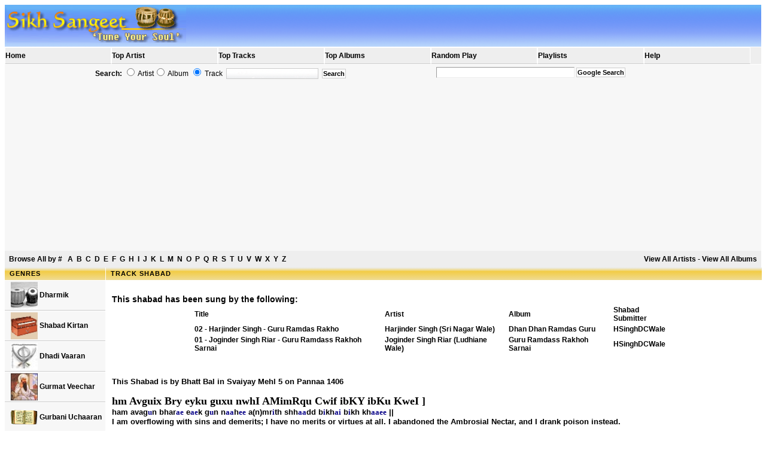

--- FILE ---
content_type: text/html; charset=UTF-8
request_url: https://www.sikhsangeet.com/pages/readshabad.php?shabad_id=5451
body_size: 15270
content:
<!DOCTYPE html>
<html lang="en-US" dir="ltr">
<head>
			<title>Track Shabad - Sikh Sangeet</title>
		<meta charset="UTF-8">
	<meta name="description" content="A growing collection of Sikh music in classical and modern raag standards.">
	<meta name="keywords" content="Shabad Kirtan, Gurbani Uchaaran, Dharmik, Katha Gurmat Veechar, Dhadi Vaaran, Live Recordings">
	<link rel="shortcut icon" href="/favicon.ico">
	<link rel= "stylesheet" type="text/css" href="/template/sikhsangeet.css" />
	<link rel= "stylesheet" type="text/css" href="/template/css/style_paging.css" />
	<link rel= "stylesheet" type="text/css" href="/template/css/menu.css" />
	<script type="text/javascript" src="/template/js/juke.js"></script>
	<script type="text/javascript" src="https://ajax.googleapis.com/ajax/libs/jquery/1/jquery.min.js"></script>
	<script type="text/javascript">
		var logged_in = "";
				  var _gaq = _gaq || [];
		  _gaq.push(['_setAccount', 'UA-22592051-1']);
		  _gaq.push(['_setDomainName', '.sikhsangeet.com']);
		  _gaq.push(['_trackPageview']);
		  (function() {
		    var ga = document.createElement('script'); ga.type = 'text/javascript'; ga.async = true;
		    ga.src = ('https:' == document.location.protocol ? 'https://ssl' : 'http://www') + '.google-analytics.com/ga.js';
		    var s = document.getElementsByTagName('script')[0]; s.parentNode.insertBefore(ga, s);
		  })();
			</script>
		</head>

<body topmargin="0" leftmargin="0" rightmargin="0" bottommargin="0">

	<table width="100%" height="70" bgcolor="#F7F7F7" background="/template/images/topbg.gif">
		<tr>
			<td align=left valign=top>
				<a href="/"><img src="/template/images/kirtan_logo.gif" width="300" height="60" alt="" border="0"></a>
			</td>
			<td></td>
		</tr>
	</table>

	<ul id="nav">
		<li class="topline"><a href="/">Home</a> </li>
		<li class="topline"><a href="/top-100-artists.html">Top Artist</a></li>
		<li class="topline"><a href="/top-100-songs.html">Top Tracks</a></li>
		<li class="topline"><a href="/top-100-albums.html">Top Albums</a></li>
		<li class="topline"><a href="/randomplay-25-_listenrandomly.html">Random Play</a></li>
		<li class="topline"><a href="/index.php?action=showallplaylists">Playlists</a></li>
				<li class="topline"><a href="/contactus-0-0.html">Help</a></li>
	</ul>
	<br clear="both" />

	<table style="height:5px;" width="100%" bgcolor="#F7F7F7">
		<tr>
			<td align=center>
				<form action='/index.php?action=search' method='get'>
					<strong>Search:</strong>
										<input type=radio name='in' value="artist">&nbsp;Artist</option><input type=radio name='in' value="album" >&nbsp;Album</option> <input type=radio name='in' value="song" checked>&nbsp;Track</option>&nbsp;&nbsp;<input class="inputbox" type='textbox' name='term'>&nbsp;<input type='hidden' name='action' value='search'>
										<input type='hidden' name='start' value='0'><input type="submit" value='Search' class='button'>
				</form>
			</td>
			<td>
				<form action="/index.php" id="cse-search-box">
					<div>
					    <input type="hidden" name="cx" value="partner-pub-9795402866043618:7q32nl-wwbz" />
					    <input type="hidden" name="action" value="newsearch" />
					    <input type="hidden" name="cof" value="FORID:11" />
					    <input type="text" name="q" size="31" />
					    <input type="submit" class="button" name="sa" value="Google Search" />
					</div>
				</form>
			</td>
		</tr>
		<tr>
			<td colspan='2' align='center'>
			<script async src="//pagead2.googlesyndication.com/pagead/js/adsbygoogle.js"></script>
<!-- ss header -->
<ins class="adsbygoogle"
     style="display:block"
     data-ad-client="ca-pub-9795402866043618"
     data-ad-slot="8464706839"
     data-ad-format="auto"></ins>
<script>
(adsbygoogle = window.adsbygoogle || []).push({});
</script>
						</td>
		</tr>
	</table>
	<table width="100%" bgcolor="#EEEEEE" cellspacing="1" cellpadding="6">
		<tr>
			<td align=left>
				<b>Browse All by</b>
				<a href="/listmode-0-9.html">#</a> &nbsp;
				<a href='/listmode-A.html'>A</a> &nbsp;<a href='/listmode-B.html'>B</a> &nbsp;<a href='/listmode-C.html'>C</a> &nbsp;<a href='/listmode-D.html'>D</a> &nbsp;<a href='/listmode-E.html'>E</a> &nbsp;<a href='/listmode-F.html'>F</a> &nbsp;<a href='/listmode-G.html'>G</a> &nbsp;<a href='/listmode-H.html'>H</a> &nbsp;<a href='/listmode-I.html'>I</a> &nbsp;<a href='/listmode-J.html'>J</a> &nbsp;<a href='/listmode-K.html'>K</a> &nbsp;<a href='/listmode-L.html'>L</a> &nbsp;<a href='/listmode-M.html'>M</a> &nbsp;<a href='/listmode-N.html'>N</a> &nbsp;<a href='/listmode-O.html'>O</a> &nbsp;<a href='/listmode-P.html'>P</a> &nbsp;<a href='/listmode-Q.html'>Q</a> &nbsp;<a href='/listmode-R.html'>R</a> &nbsp;<a href='/listmode-S.html'>S</a> &nbsp;<a href='/listmode-T.html'>T</a> &nbsp;<a href='/listmode-U.html'>U</a> &nbsp;<a href='/listmode-V.html'>V</a> &nbsp;<a href='/listmode-W.html'>W</a> &nbsp;<a href='/listmode-X.html'>X</a> &nbsp;<a href='/listmode-Y.html'>Y</a> &nbsp;<a href='/listmode-Z.html'>Z</a> &nbsp;			</td>
			<td align=right>
			<a href="/view-all-artists.html">View All Artists</a> -
			<a href="/view-all-albums.html">View All Albums</a>
			</td>
		</tr>
	</table>
	<table width="100%"  border="0" align="center" cellpadding="0" cellspacing="0">
		<tr>
			<td valign="top">

			<table cellpadding="0" cellspacing="0" class="moduletable">
				<tr>
					<th valign="top" bgcolor="#DDDADA"> Genres	</th>
				</tr>
				<tr>
					<td><tr><td><a href='/genre2-0-Dharmik.html' class=mainlevel><IMG SRC="/audio/Dharmik/tabla_big.png" WIDTH="45" HEIGHT="45" align="absmiddle" border="0"> Dharmik</a></td></tr><tr><td><a href='/genre5-0-Shabad-Kirtan.html' class=mainlevel><IMG SRC="/audio/Shabad Kirtan/t_harmonium.gif" WIDTH="45" HEIGHT="45" align="absmiddle" border="0"> Shabad Kirtan</a></td></tr><tr><td><a href='/genre6-0-Dhadi-Vaaran.html' class=mainlevel><IMG SRC="/audio/Dhadi Vaaran/khunda.jpg" WIDTH="45" HEIGHT="45" align="absmiddle" border="0"> Dhadi Vaaran</a></td></tr><tr><td><a href='/genre7-0-Gurmat-Veechar.html' class=mainlevel><IMG SRC="/audio/Gurmat Veechar/guru_arjun_dev_ji.gif" WIDTH="45" HEIGHT="45" align="absmiddle" border="0"> Gurmat Veechar</a></td></tr><tr><td><a href='/genre8-0-Gurbani-Uchaaran.html' class=mainlevel><IMG SRC="/audio/Gurbani Uchaaran/sggs.gif" WIDTH="45" HEIGHT="45" align="absmiddle" border="0"> Gurbani Uchaaran</a></td></tr><tr><td><a href='/genre9-0-Live-Recorded.html' class=mainlevel><IMG SRC="/audio/Live Recorded/goldentemple.jpg" WIDTH="45" HEIGHT="45" align="absmiddle" border="0"> Live Recorded</a></td></tr></td>
				</tr>
			</table>

			<table cellpadding="0" cellspacing="0" class="moduletable">
				<tr>
					<th valign="top" bgcolor="#DDDADA">	My Account	</th>
				</tr>
				<tr>
					<td>

					<table width="100%" border="0" cellspacing="9" cellpadding="0" align="center" bgcolor="#F7F7F7" background="/template/images/table_bg.gif">
						<tr>
							<td>
															<form action="/process.php" method="POST">
																											Username:
									<input type="text" name="user" maxlength="30" size='15' class="inputbox" value="">
									<br>
									Password:
									<input type="password" name="pass" maxlength="30" size='15' class="inputbox" value="">
									<br>
									<input type="checkbox" name="remember" checked>

									Remember me
									<input type="hidden" name="sublogin" value="1">
									<div align=right>
										<input class="inputbox" class="button" type="submit" value="Login">
									</div>
									<br>
									[ <a href="/forgotpass.php">Forgot Password?</a> ]<br>
									[ <a href="/register.php">Sign-Up!</a> ]
								</form>
														</td>
						</tr>
					</table>

					</td>
				</tr>
			</table>

			<table class="moduletable" cellpadding="0" cellspacing="0">
				<tbody>
					<tr>
						<th bgcolor="#dddada" valign="top">Update Feeds</th>
					</tr>
					<tr bgcolor="#F7F7F7" background="/template/images/table_bg.gif">
						<td bgcolor="#F7F7F7" background="/template/images/table_bg.gif">

						<center>
							<br />
							<a href="/feed.php?markup=rss">
								<img src="/images/rss/rss091.gif" alt="Sikh Sangeet RSS .91 Feed" />
							</a><br />

							<a href="/feed.php?markup=rss2">
								<img src="/images/rss/rss20.gif" alt="Sikh Sangeet RSS 2 Feed" />
							</a><br />

							<a href="/feed.php?markup=atom">
								<img src="/images/rss/atom03.gif" alt="Sikh Sangeet Atom Feed" />
							</a>
						</center>
						<br />

						</td>
					</tr>
				</tbody>
			</table>

			</td>

			<td valign="top" bgcolor="#FFFFFF" width="100%">
			<div class="main">
				<table width="100%"  border="0" cellspacing="0" cellpadding="0">
					<tr>
<td>
<div class='modtable'>
	<div class='modtop'>
		Track Shabad
	</div>
	<div class='modcont'>
			<h3>This shabad has been sung by the following:
			<table width='75%' style='margin:0 auto;'>
				<thead>
					<td>Title</td>
					<td>Artist</td>
					<td>Album</td>
					<td>Shabad Submitter</td>
				</thead>
				<tr>
					<td>02 - Harjinder Singh - Guru Ramdas Rakho</td>
					<td><a href='/artistpg41-Harjinder-Singh-(Sri-Nagar-Wale).html'>Harjinder Singh (Sri Nagar Wale)</a></td>
					<td><a href='/albumid63-Harjinder-Singh-(Sri-Nagar-Wale)-Dhan-Dhan-Ramdas-Guru.html'>Dhan Dhan Ramdas Guru</a></td>
					<td><a href='/user-HSinghDCWale.html'>HSinghDCWale</a></td>
				</tr>
				<tr>
					<td>01 - Joginder Singh Riar - Guru Ramdass Rakhoh Sarnai</td>
					<td><a href='/artistpg121-Joginder-Singh-Riar-(Ludhiane-Wale).html'>Joginder Singh Riar (Ludhiane Wale)</a></td>
					<td><a href='/albumid813-Joginder-Singh-Riar-(Ludhiane-Wale)-Guru-Ramdass-Rakhoh-Sarnai.html'>Guru Ramdass Rakhoh Sarnai</a></td>
					<td><a href='/user-HSinghDCWale.html'>HSinghDCWale</a></td>
				</tr>
			</table><p>&nbsp;</p><p>

<font FACE=Arial size=2><B>This Shabad is by Bhatt Bal                                          in Svaiyay Mehl 5                                     on Pannaa 1406 </B><BR><BR></font>


  
    <font FACE="GurbaniWebThick" size="4" >hm Avguix Bry eyku guxu nwhI AMimRqu Cwif ibKY ibKu KweI ]<BR></font>
  
  
   <font FACE="Arial" size="2" >
 ham avag<font FACE="Verdana" color="#080088"><b>u</b></font>n bhar<font FACE="Verdana" color="#080088"><b>ae</b></font> e<font FACE="Verdana" color="#080088"><b>ae</b></font>k g<font FACE="Verdana" color="#080088"><b>u</b></font>n n<font FACE="Verdana" color="#080088"><b>aa</b></font>h<font FACE="Verdana" color="#080088"><b>ee</b></font> a(n)mr<font FACE="Verdana" color="#080088"><b>i</b></font>th shh<font FACE="Verdana" color="#080088"><b>aa</b></font>dd b<font FACE="Verdana" color="#080088"><b>i</b></font>kh<font FACE="Verdana" color="#080088"><b>ai</b></font> b<font FACE="Verdana" color="#080088"><b>i</b></font>kh kh<font FACE="Verdana" color="#080088"><b>aa</b></font><font FACE="Verdana" color="#080088"><b>ee</b></font> ||<br>
  
  

  
    <font FACE="Arial" size="2" >I am overflowing with sins and demerits; I have no merits or virtues at all. I abandoned the Ambrosial Nectar, and I drank poison instead.<BR></font> 
  


  
    <BR>
  


  
    <font FACE="GurbaniWebThick" size="4" >mwXw moh Brm pY BUly suq dwrw isau pRIiq lgweI ]<BR></font>
  
  
   <font FACE="Arial" size="2" >
 m<font FACE="Verdana" color="#080088"><b>aa</b></font>y<font FACE="Verdana" color="#080088"><b>aa</b></font> m<font FACE="Verdana" color="#080088"><b>o</b></font>h bharam p<font FACE="Verdana" color="#080088"><b>ai</b></font> bh<font FACE="Verdana" color="#080088"><b>oo</b></font>l<font FACE="Verdana" color="#080088"><b>ae</b></font> s<font FACE="Verdana" color="#080088"><b>u</b></font>th dh<font FACE="Verdana" color="#080088"><b>aa</b></font>r<font FACE="Verdana" color="#080088"><b>aa</b></font> s<font FACE="Verdana" color="#080088"><b>i</b></font>o pr<font FACE="Verdana" color="#080088"><b>ee</b></font>th lag<font FACE="Verdana" color="#080088"><b>aa</b></font><font FACE="Verdana" color="#080088"><b>ee</b></font> ||<br>
  
  

  
    <font FACE="Arial" size="2" >I am attached to Maya, and deluded by doubt; I have fallen in love with my children and spouse.<BR></font> 
  


  
    <BR>
  


  
    <font FACE="GurbaniWebThick" size="4" >ieku auqm pMQu suinE gur sMgiq iqh iml�q jm qRws imtweI ]<BR></font>
  
  
   <font FACE="Arial" size="2" >
 e<font FACE="Verdana" color="#080088"><b>i</b></font>k o<font FACE="Verdana" color="#080088"><b>u</b></font>tham pa(n)thh s<font FACE="Verdana" color="#080088"><b>u</b></font>n<font FACE="Verdana" color="#080088"><b>i</b></font>ou g<font FACE="Verdana" color="#080088"><b>u</b></font>r sa(n)gath th<font FACE="Verdana" color="#080088"><b>i</b></font>h m<font FACE="Verdana" color="#080088"><b>i</b></font>la(n)th jam thr<font FACE="Verdana" color="#080088"><b>aa</b></font>s m<font FACE="Verdana" color="#080088"><b>i</b></font>tt<font FACE="Verdana" color="#080088"><b>aa</b></font><font FACE="Verdana" color="#080088"><b>ee</b></font> ||<br>
  
  

  
    <font FACE="Arial" size="2" >I have heard that the most exalted Path of all is the Sangat, the Guru's Congregation. Joining it, the fear of death is taken away.<BR></font> 
  


  
    <BR>
  


  
    <font FACE="GurbaniWebThick" size="4" >iek Ardwis Bwt kIriq kI gur rwmdws rwKhu srxweI ]4]58]<BR></font>
  
  
   <font FACE="Arial" size="2" >
 e<font FACE="Verdana" color="#080088"><b>i</b></font>k aradh<font FACE="Verdana" color="#080088"><b>aa</b></font>s bh<font FACE="Verdana" color="#080088"><b>aa</b></font>tt k<font FACE="Verdana" color="#080088"><b>ee</b></font>rath k<font FACE="Verdana" color="#080088"><b>ee</b></font> g<font FACE="Verdana" color="#080088"><b>u</b></font>r r<font FACE="Verdana" color="#080088"><b>aa</b></font>madh<font FACE="Verdana" color="#080088"><b>aa</b></font>s r<font FACE="Verdana" color="#080088"><b>aa</b></font>khah<font FACE="Verdana" color="#080088"><b>u</b></font> saran<font FACE="Verdana" color="#080088"><b>aa</b></font><font FACE="Verdana" color="#080088"><b>ee</b></font> ||4||58||<br>
  
  

  
    <font FACE="Arial" size="2" >Keerat the poet offers this one prayer: O Guru Raam Daas, save me! Take me into Your Sanctuary! ||4||58||<BR></font> 
  


  
    <BR>
  

</p></div>
</div>
</td></tr>
</table>        </td></tr></table>
              <br><br><br>
<table width="100%" bgcolor="#F7F7F7" align=center><tr><td><br><center><font size=-3>Page generated in : 0.03 seconds</font></center></td></tr>
<tr><td> | <a href="http://sikhsangeet.com">Sikh Sangeet</a> | <a href="http://forum.sikhsangeet.com">Sikh Sangeet Forum</a> | <a href="http://forum.sikhsangeet.com/gallery2.php">Sikh Sangeet Gallery</a> | <a href="http://upload.sikhsangeet.com">Sikh Sangeet Uploader</a> | <a href="http://blog.sikhsangeet.com">Sikh Sangeet Blogs</a> | <a href="https://www.facebook.com/groups/2383713939/" rel="nofollow">Facebook Group</a> | <a href="https://play.google.com/store/apps/details?id=sikhsangeet.app" rel="nofollow">Android App</a> | <a href="http://dholcutzradio.com">DholCutz Bhangra Radio</a> | <a href="http://punjabijanta.com">Punjabi Janta Forum</a> | </td></tr></table></body>
</html>


--- FILE ---
content_type: text/html; charset=utf-8
request_url: https://www.google.com/recaptcha/api2/aframe
body_size: 265
content:
<!DOCTYPE HTML><html><head><meta http-equiv="content-type" content="text/html; charset=UTF-8"></head><body><script nonce="anoYFyw8405up_tbrSQGfA">/** Anti-fraud and anti-abuse applications only. See google.com/recaptcha */ try{var clients={'sodar':'https://pagead2.googlesyndication.com/pagead/sodar?'};window.addEventListener("message",function(a){try{if(a.source===window.parent){var b=JSON.parse(a.data);var c=clients[b['id']];if(c){var d=document.createElement('img');d.src=c+b['params']+'&rc='+(localStorage.getItem("rc::a")?sessionStorage.getItem("rc::b"):"");window.document.body.appendChild(d);sessionStorage.setItem("rc::e",parseInt(sessionStorage.getItem("rc::e")||0)+1);localStorage.setItem("rc::h",'1769760676630');}}}catch(b){}});window.parent.postMessage("_grecaptcha_ready", "*");}catch(b){}</script></body></html>